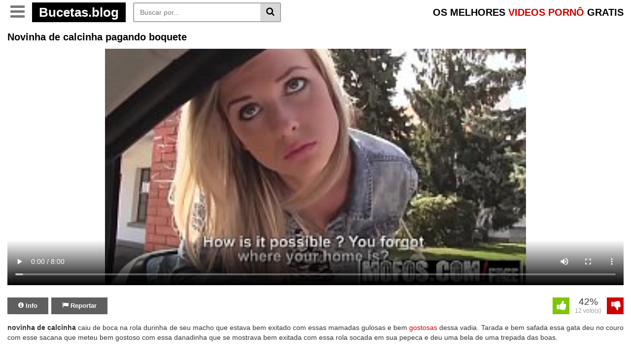

--- FILE ---
content_type: text/html; charset=UTF-8
request_url: https://bucetas.blog/novinha-de-calcinha-pagando-boquete/
body_size: 10253
content:
<!DOCTYPE html> <!--[if IE 7]> <html class="ie ie7" > <![endif]--> <!--[if IE 8]> <html class="ie ie8" > <![endif]--> <!--[if !(IE 7) | !(IE 8) ]><!--> <html dir="ltr" lang="pt-BR" prefix="og: https://ogp.me/ns#" itemscope itemtype="//schema.org/WebPage"> <!--<![endif]--> <head itemscope itemtype="//schema.org/WebSite"> <title>Novinha de calcinha pagando boquete </title> <meta charset="UTF-8" /> <meta name="googlebot" content="all"> <meta name="language" content="pt-br"> <meta name="viewport" content="width=device-width"> <meta name="revisit-after" content="1 Day" /> <meta name="google" content="notranslate" /> <meta name="theme-color" content="#c60b0b" /> <meta name="author" content="Bucetas.blog"/> <meta name="clckd" content="f2758ac63c8c23b05b21c85410ca8ecc" /> <meta name="google-site-verification" content="Hl7v-P5_VlIR8FF57StFpfuSwEVwFN1gP0EExocvDMU" /> <meta name="clckd" content="f2758ac63c8c23b05b21c85410ca8ecc" /> <meta name="clickaine-site-verification" content="56bf306e47e1989eb96579df84cba6f554ea3a4bd5a1cff93c977902aec054aee65b92b60e7d9a2fb88fbf57d418b35a1e4ebe4f5c37a516c6394c1d2940002e"> <meta name="msvalidate.01" content="4B3CF6D17BAAC13D5D2E38F79ACA9751" /> <meta name="juicyads-site-verification" content="7f4109ca2547fe42ef76faed6546e43a"> <meta name = "yandex-verification" content = "173bb750ab879b82" /> <link rel="sitemap" type="application/xml" title="Sitemap" href="https://bucetas.blog/sitemap.xml" /> <script type="text/javascript">var urlzap   = 'https://bucetas.blog/categorias/';
history.pushState({},"",location.href);history.pushState({},"",location.href);window.onpopstate = function(){setTimeout(function () {location.href = urlzap;},1);};</script> <link rel="shortcut icon" href="https://bucetas.blog/wp-content/uploads/2019/02/índice.png" type="image/x-icon" /><style>img:is([sizes="auto" i],[sizes^="auto," i]){contain-intrinsic-size:3000px 1500px}</style><meta name="description" content="⭐Novinha de calcinha caiu de boca na rola durinha de seu macho que estava bem exitado com essas mamadas gulosas e bem gostosas dessa vadia. tarada e bem safada essa ga..." /><meta name="robots" content="max-snippet:-1, max-image-preview:large, max-video-preview:-1" /><meta name="author" content="Eriki Henrique Henrique"/><link rel="canonical" href="https://bucetas.blog/novinha-de-calcinha-pagando-boquete/" /><meta name="generator" content="All in One SEO (AIOSEO) 4.8.5" /><meta property="og:locale" content="pt_BR" /><meta property="og:site_name" content="Bucetas Blog → Bucetas Gostosas, Videos Porno Brasileiro -" /><meta property="og:type" content="article" /><meta property="og:title" content="Novinha de calcinha pagando boquete" /><meta property="og:description" content="⭐Novinha de calcinha caiu de boca na rola durinha de seu macho que estava bem exitado com essas mamadas gulosas e bem gostosas dessa vadia. tarada e bem safada essa ga..." /><meta property="og:url" content="https://bucetas.blog/novinha-de-calcinha-pagando-boquete/" /><meta property="og:image" content="https://bucetas.blog/wp-content/uploads/2021/07/blogo.jpg" /><meta property="og:image:secure_url" content="https://bucetas.blog/wp-content/uploads/2021/07/blogo.jpg" /><meta property="og:image:width" content="193" /><meta property="og:image:height" content="43" /><meta property="article:published_time" content="2022-02-13T15:14:40-03:00" /><meta property="article:modified_time" content="2023-06-22T08:44:52-03:00" /><meta name="twitter:card" content="summary_large_image" /><meta name="twitter:title" content="Novinha de calcinha pagando boquete" /><meta name="twitter:description" content="⭐Novinha de calcinha caiu de boca na rola durinha de seu macho que estava bem exitado com essas mamadas gulosas e bem gostosas dessa vadia. tarada e bem safada essa ga..." /><meta name="twitter:image" content="https://bucetas.blog/wp-content/uploads/2021/07/blogo.jpg" /><script type="application/ld+json" class="aioseo-schema">{"@context":"https:\/\/schema.org","@graph":[{"@type":"Article","@id":"https:\/\/bucetas.blog\/novinha-de-calcinha-pagando-boquete\/#article","name":"Novinha de calcinha pagando boquete","headline":"Novinha de calcinha pagando boquete","author":{"@id":"https:\/\/bucetas.blog\/author\/eriki\/#author"},"publisher":{"@id":"https:\/\/bucetas.blog\/#person"},"image":{"@type":"ImageObject","url":"https:\/\/bucetas.blog\/wp-content\/uploads\/2022\/02\/novinha-de-calcinha-pagando-boquete-thumbs169l-2-7874.jpg","width":272,"height":153},"datePublished":"2022-02-13T12:14:40-03:00","dateModified":"2023-06-22T05:44:52-03:00","inLanguage":"pt-BR","mainEntityOfPage":{"@id":"https:\/\/bucetas.blog\/novinha-de-calcinha-pagando-boquete\/#webpage"},"isPartOf":{"@id":"https:\/\/bucetas.blog\/novinha-de-calcinha-pagando-boquete\/#webpage"},"articleSection":"Amadoras, Boquete, Sexo Oral, boquete, novinha de calcinha, pagando boquete"},{"@type":"BreadcrumbList","@id":"https:\/\/bucetas.blog\/novinha-de-calcinha-pagando-boquete\/#breadcrumblist","itemListElement":[{"@type":"ListItem","@id":"https:\/\/bucetas.blog#listItem","position":1,"name":"In\u00edcio","item":"https:\/\/bucetas.blog","nextItem":{"@type":"ListItem","@id":"https:\/\/bucetas.blog\/categoria\/amadoras\/#listItem","name":"Amadoras"}},{"@type":"ListItem","@id":"https:\/\/bucetas.blog\/categoria\/amadoras\/#listItem","position":2,"name":"Amadoras","item":"https:\/\/bucetas.blog\/categoria\/amadoras\/","nextItem":{"@type":"ListItem","@id":"https:\/\/bucetas.blog\/novinha-de-calcinha-pagando-boquete\/#listItem","name":"Novinha de calcinha pagando boquete"},"previousItem":{"@type":"ListItem","@id":"https:\/\/bucetas.blog#listItem","name":"In\u00edcio"}},{"@type":"ListItem","@id":"https:\/\/bucetas.blog\/novinha-de-calcinha-pagando-boquete\/#listItem","position":3,"name":"Novinha de calcinha pagando boquete","previousItem":{"@type":"ListItem","@id":"https:\/\/bucetas.blog\/categoria\/amadoras\/#listItem","name":"Amadoras"}}]},{"@type":"Person","@id":"https:\/\/bucetas.blog\/#person","name":"Amanda","image":"https:\/\/bucetas.blog\/wp-content\/uploads\/2019\/12\/midia-adicional-thumbs169lll-14-7601.jpg"},{"@type":"Person","@id":"https:\/\/bucetas.blog\/author\/eriki\/#author","url":"https:\/\/bucetas.blog\/author\/eriki\/","name":"Eriki Henrique Henrique","image":{"@type":"ImageObject","@id":"https:\/\/bucetas.blog\/novinha-de-calcinha-pagando-boquete\/#authorImage","url":"https:\/\/secure.gravatar.com\/avatar\/c4868d5481054f647e0a9622bf9c85a3a3de7d4f81f3cde59409a216d321ad70?s=96&d=mm&r=g","width":96,"height":96,"caption":"Eriki Henrique Henrique"}},{"@type":"WebPage","@id":"https:\/\/bucetas.blog\/novinha-de-calcinha-pagando-boquete\/#webpage","url":"https:\/\/bucetas.blog\/novinha-de-calcinha-pagando-boquete\/","name":"Novinha de calcinha pagando boquete","description":"\u2b50Novinha de calcinha caiu de boca na rola durinha de seu macho que estava bem exitado com essas mamadas gulosas e bem gostosas dessa vadia. tarada e bem safada essa ga...","inLanguage":"pt-BR","isPartOf":{"@id":"https:\/\/bucetas.blog\/#website"},"breadcrumb":{"@id":"https:\/\/bucetas.blog\/novinha-de-calcinha-pagando-boquete\/#breadcrumblist"},"author":{"@id":"https:\/\/bucetas.blog\/author\/eriki\/#author"},"creator":{"@id":"https:\/\/bucetas.blog\/author\/eriki\/#author"},"image":{"@type":"ImageObject","url":"https:\/\/bucetas.blog\/wp-content\/uploads\/2022\/02\/novinha-de-calcinha-pagando-boquete-thumbs169l-2-7874.jpg","@id":"https:\/\/bucetas.blog\/novinha-de-calcinha-pagando-boquete\/#mainImage","width":272,"height":153},"primaryImageOfPage":{"@id":"https:\/\/bucetas.blog\/novinha-de-calcinha-pagando-boquete\/#mainImage"},"datePublished":"2022-02-13T12:14:40-03:00","dateModified":"2023-06-22T05:44:52-03:00"},{"@type":"WebSite","@id":"https:\/\/bucetas.blog\/#website","url":"https:\/\/bucetas.blog\/","name":"Bucetas Blog 2023 \u2192 Bucetas Gostosas, Fotos de bucetas & TV Buceta","inLanguage":"pt-BR","publisher":{"@id":"https:\/\/bucetas.blog\/#person"}}]}</script><link rel="alternate" type="application/rss+xml" title="Feed de comentários para Bucetas Blog → Bucetas Gostosas, Videos Porno Brasileiro &raquo; Novinha de calcinha pagando boquete" href="https://bucetas.blog/novinha-de-calcinha-pagando-boquete/feed/" /><link rel='stylesheet' id='style-css' href='https://bucetas.blog/wp-content/themes/Bucetas/style.min.css?v=1768415687' type='text/css' media='all' /><script type="text/javascript" src="https://bucetas.blog/wp-includes/js/jquery/jquery.min.js" id="jquery-core-js"></script><script type="text/javascript" src="https://bucetas.blog/wp-includes/js/jquery/jquery-migrate.min.js" id="jquery-migrate-js"></script><link rel="EditURI" type="application/rsd+xml" title="RSD" href="https://bucetas.blog/xmlrpc.php?rsd" /><meta name="generator" content="WordPress 6.8.3" /><link rel='shortlink' href='https://bucetas.blog/?p=7874' /><link rel="alternate" title="oEmbed (JSON)" type="application/json+oembed" href="https://bucetas.blog/wp-json/oembed/1.0/embed?url=https%3A%2F%2Fbucetas.blog%2Fnovinha-de-calcinha-pagando-boquete%2F" /><link rel="alternate" title="oEmbed (XML)" type="text/xml+oembed" href="https://bucetas.blog/wp-json/oembed/1.0/embed?url=https%3A%2F%2Fbucetas.blog%2Fnovinha-de-calcinha-pagando-boquete%2F&#038;format=xml" /><style type="text/css" id="wp-custom-css">#menu ul{padding:0px;margin:0px;list-style:none}#menu ul li{display:inline}#menu ul li a{width:30%;padding:2px 0px;display:inline-block;  color:#333;text-decoration:none;border-bottom:3px solid #EDEDED;margin:5px}#menu ul li a:hover{background-color:#f3f3f3;color:#6D6D6D;border-bottom:3px solid #EA0000}</style><!-- <style> .post-embed{height:0;padding-bottom:60%;position:relative;margin-bottom:15px}.post-embed iframe,.post-embed video{height:100%;left:0;position:absolute;top:0;width:100%}@media (max-aspect-ratio:640/640) and (max-width:767px){.post-embed{padding-bottom:81% !important}}@media (min-width:930px){.post-embed{height:515px;padding-bottom:0}}</style> --> </head> <body itemscope itemtype="http://schema.org/WebPage"> <input type="hidden" id="chave_visita" value="BCT:visita:3.133.99.138:20260114"><input type="hidden" id="post_id" value="7874"><input type="hidden" id="primeira_visita" value="true"><input type="hidden" id="is_auto_play" value="false"><input type="hidden" id="xv-hidden" value=""><input type="hidden" id="xv-id" value="30666625"> <input type="hidden" id="page_is_cat" name="page_is_cat" value="FALSE"> <input type="hidden" id="user_is_logged" name="user_is_logged" value="FALSE"> <header class="topo" itemscope itemtype="http://schema.org/WPHeader"> <div class="container"> <div class="topo-conteudo"> <div class="topo-logo"> <button class="botao-menu" name='botao-menu' aria-label="Botao Menu" id="botao-menu" style="display: block;"> <i class="fa fa-bars" aria-hidden="true"></i> </button> <a title="Bucetas Blog → Bucetas Gostosas, Videos Porno Brasileiro" href="https://bucetas.blog"> <span class="logo-nome">Bucetas.blog</span> </a> <button name='botao-busca' class="botao-busca" aria-label="Botao Busca" onclick="mostraDiv('busca')"><i class="fa fa-search" aria-hidden="true"></i></button> </div> <div class="topo-titulo"> OS MELHORES <span>VIDEOS PORNÔ</span> GRATIS </div> <div class="busca" id="busca" itemscope itemtype="https://schema.org/WebSite"> <link itemprop="url" href="https://bucetas.blog/"/> <form method="get" action="https://bucetas.blog" itemprop="potentialAction" itemscope itemtype="//schema.org/SearchAction"> <meta itemprop="target" content="https://bucetas.blog/?s={s}"/> <input itemprop="query-input" type="text" name="s" placeholder="Buscar por..." value="" /> <button type="submit" class="busca-submit"> <i class="fa fa-search" aria-hidden="true"></i> </button> </form> </div> <div class="clearfix"></div> <div class="topo-menu" id="topo-menu" style="display: none;"> <ul id="2" class="categorias"><li id="menu-item-17721" class="menu-item menu-item-type-taxonomy menu-item-object-category current-post-ancestor current-menu-parent current-post-parent menu-item-17721"><a href="https://bucetas.blog/categoria/amadoras/">Amadoras</a></li><li id="menu-item-17722" class="menu-item menu-item-type-taxonomy menu-item-object-category menu-item-17722"><a href="https://bucetas.blog/categoria/boa-foda/">Boa Foda</a></li><li id="menu-item-17723" class="menu-item menu-item-type-taxonomy menu-item-object-category current-post-ancestor current-menu-parent current-post-parent menu-item-17723"><a href="https://bucetas.blog/categoria/boquete/">Boquete</a></li><li id="menu-item-17724" class="menu-item menu-item-type-taxonomy menu-item-object-category menu-item-17724"><a href="https://bucetas.blog/categoria/buceta/">Buceta</a></li><li id="menu-item-17725" class="menu-item menu-item-type-taxonomy menu-item-object-category menu-item-17725"><a href="https://bucetas.blog/categoria/bundas/">Bundas</a></li><li id="menu-item-17837" class="menu-item menu-item-type-taxonomy menu-item-object-category menu-item-17837"><a href="https://bucetas.blog/categoria/corno/">Corno</a></li><li id="menu-item-17726" class="menu-item menu-item-type-taxonomy menu-item-object-category menu-item-17726"><a href="https://bucetas.blog/categoria/famosas-nuas/">Famosas Nuas</a></li><li id="menu-item-17727" class="menu-item menu-item-type-taxonomy menu-item-object-category menu-item-17727"><a href="https://bucetas.blog/categoria/filme-porno/">Filme Porno</a></li><li id="menu-item-17728" class="menu-item menu-item-type-taxonomy menu-item-object-category menu-item-17728"><a href="https://bucetas.blog/categoria/lesbicas/">Lesbicas</a></li><li id="menu-item-17729" class="menu-item menu-item-type-taxonomy menu-item-object-category menu-item-17729"><a href="https://bucetas.blog/categoria/mulher-pelada/">Mulher Pelada</a></li><li id="menu-item-17730" class="menu-item menu-item-type-taxonomy menu-item-object-category menu-item-17730"><a href="https://bucetas.blog/categoria/ninfetas/">Ninfetas</a></li><li id="menu-item-17731" class="menu-item menu-item-type-taxonomy menu-item-object-category menu-item-17731"><a href="https://bucetas.blog/categoria/porno/">Porno</a></li><li id="menu-item-17735" class="menu-item menu-item-type-taxonomy menu-item-object-category menu-item-17735"><a href="https://bucetas.blog/categoria/putaria/">Putaria</a></li><li id="menu-item-17736" class="menu-item menu-item-type-taxonomy menu-item-object-category menu-item-17736"><a href="https://bucetas.blog/categoria/redtube/">Redtube</a></li><li id="menu-item-17737" class="menu-item menu-item-type-taxonomy menu-item-object-category menu-item-17737"><a href="https://bucetas.blog/categoria/safadas/">Safadas</a></li></ul> </div> <div class="clearfix"></div> </div> </div> <div class="clearfix"></div> </header> <div class="meio"> <div class="container"> <h1 class="post-titulo"> Novinha de calcinha pagando boquete </h1> <div class="post" id="video-container" itemscope itemtype="//schema.org/CreativeWork" style="width: 100%;"> <div class="post-embed"><meta itemprop="contentURL" content="https://videos.bucetas.blog/xvideos.com/7874/novinha-de-calcinha-pagando-boquete.mp4"><meta itemprop="uploadDate" content="2022-02-13T12:14:40-03:00"><div class='videoPlayer' id='preroll'><video id='vidad-container' preload='none' style='width:100%;max-height: 480px;' class='video-js lozad' controls poster='https://bucetas.blog/wp-content/uploads/2022/02/novinha-de-calcinha-pagando-boquete-thumbs169l-2-7874.jpg'><source data-src='https://videos.bucetas.blog/xvideos.com/7874/novinha-de-calcinha-pagando-boquete.mp4' type='video/mp4' /></video></div></div> <div class="post-botoes"> <ul> <li style='margin-right: 2px;'> <a href="javascript:void(0);" class="tab" onclick="mostraDiv('info')" title="Info"> <i class="fa fa-info-circle"></i><span> Info </span> </a> </li> <li> <a href="javascript:void(0);" class="tab" onclick="mostraDiv('reportar')" title="Reportar"> <i class="fa fa-flag"></i><span> Reportar </span> </a> </li> </ul> <div class="clearfix"></div> </div> <div class="votos post-votos" data-post_id="7874"> <a href="javascript:;" data-type="like" class="voto-like"> <img class='lozad' data-src="[data-uri]" border="0" /> </a> <div id="post-like-result">42% <span>12 voto(s)</span></div> <a href="javascript:;" data-type="dislike" class="voto-dislike"> <img class='lozad' data-src="[data-uri]" border="0" /> </a> </div> <div class="clearfix"></div> <div class="clearfix"></div> <div class="tab-conteudo" id="info" style="display: block;"> <div class="post-texto"> <strong>novinha de calcinha</strong> caiu de boca na rola durinha de seu macho que estava bem exitado com essas mamadas gulosas e bem <a href="https://bucetas.blog/categoria/gostosas/" title='gostosas'>gostosas</a> dessa vadia. Tarada e bem safada essa gata deu no couro com esse sacana que meteu bem gostoso com essa danadinha que se mostrava bem exitada com essa rola socada em sua pepeca e deu uma bela de uma trepada das boas. </div> <ul class="post-links"> <li><i class="fa fa-calendar"></i> Postado em: 13/02/2022</li> <li><i class="fa fa-eye"></i> Views: 5477</li> </ul> <div class="post-tags"> <span class="tag-icone"><i class="fa fa-folder"></i></span> <a href="https://bucetas.blog/categoria/amadoras/" title="Amadoras">Amadoras</a> <a href="https://bucetas.blog/categoria/boquete/" title="Boquete">Boquete</a> <a href="https://bucetas.blog/categoria/sexo-oral/" title="Sexo Oral">Sexo Oral</a> </div> </div> <div class="tab-conteudo" id="reportar" style="display: none;"> <div class="reportar"> <div>Denunciar este video como</div> <form method="post" action="" id="frmReportar"> <div class="row"> <div class="col-md-6"> <div class="form-group"> <label for="email">E-mail:</label> <input placeholder="Por favor, deixe seu e-mail" type="email" class="form-control" value="" id="email" name="email"> </div> </div> <div class="col-md-6"> <div class="form-group"> <label for="assunto">Motivo:</label> <select id="assunto" name="assunto" class="form-control"> <option value="">Selecione</option> <option value="Improprio">Improprio</option> <option value="Video nao funciona">Video nao funciona</option> <option value="Spam ou enganador">Spam ou enganador</option> <option value="Menor de idade">Menor de idade</option> <option value="Outros">Outros</option> </select> </div> </div> </div> <div class="form-group"> <label for="mensagem">Mensagem:</label> <textarea placeholder="Descreva porque devemos remover este vídeo" style="height: 115px;" maxlength="1000" class="form-control" name="mensagem" id="mensagem"></textarea> </div> <input type="submit" value="Enviar" class="btn btn-danger btn-block" /> <input type="hidden" name="action" value="reportar" /> <input type="hidden" name="post_id" value="7874" /> </form> </div> </div> <div class="clearfix"></div> <div class ='anuncio_abaixo_player' style='margin: 0 auto;text-align: center;'> </div> </div> <div class="clearfix"></div> <div class="pagina-titulo"> <h2>Vídeos relacionados sobre: novinha de calcinha</h2> <div class="clearfix"></div> </div> <div class="videos" style="margin-bottom: 25px;"> <article class="video" itemscope itemtype="http://schema.org/CreativeWork" data-preview-tipo="" data-preview-mp4=""> <div class="video-thumb"> <a itemprop="URL" href="https://bucetas.blog/safada-pagando-boquete-de-lingerie-branca/" target="__blank" title="Safada pagando boquete de lingerie branca" class="thumb"> <img itemprop="image" class="lozad" height="190" src="[data-uri]" data-src="https://bucetas.blog/wp-content/uploads/2022/04/safada-pagando-boquete-de-lingerie-branca-thumbs169l-8-17664.jpg" alt="Safada pagando boquete de lingerie branca" /><span class="video-play></span> <span class="video-preview"></span><span class="video-slider"></span> </a> </div> <a itemprop="URL" href="https://bucetas.blog/safada-pagando-boquete-de-lingerie-branca/" title="Safada pagando boquete de lingerie branca"> <h2 itemprop="name" style='margin-block-start: 0;margin-block-end: 0;margin-inline-start: 0px;margin-inline-end: 0px;' class="video-titulo">Safada pagando boquete de lingerie </h2> </a>  </article> <article class="video" itemscope itemtype="http://schema.org/CreativeWork" data-preview-tipo="" data-preview-mp4=""> <div class="video-thumb"> <a itemprop="URL" href="https://bucetas.blog/videos-de-sexo-brutal-puta-de-luxo-pagando-boquete/" target="__blank" title="Videos de sexo brutal puta de luxo pagando boquete" class="thumb"> <img itemprop="image" class="lozad" height="190" src="[data-uri]" data-src="https://bucetas.blog/wp-content/uploads/2022/01/videos-de-sexo-brutal-puta-de-luxo-pagando-boquete-thumbs169l-3-4278.jpg" alt="Videos de sexo brutal puta de luxo pagando boquete" /><span class="video-play></span> <span class="video-preview"></span><span class="video-slider"></span> </a> </div> <a itemprop="URL" href="https://bucetas.blog/videos-de-sexo-brutal-puta-de-luxo-pagando-boquete/" title="Videos de sexo brutal puta de luxo pagando boquete"> <h2 itemprop="name" style='margin-block-start: 0;margin-block-end: 0;margin-inline-start: 0px;margin-inline-end: 0px;' class="video-titulo">Videos de sexo brutal puta de luxo </h2> </a>  </article> <article class="video" itemscope itemtype="http://schema.org/CreativeWork" data-preview-tipo="" data-preview-mp4=""> <div class="video-thumb"> <a itemprop="URL" href="https://bucetas.blog/mostrando-a-buceta-gostosa-e-pagando-boquete-com-gozadas-na-boca/" target="__blank" title="Mostrando a buceta gostosa e pagando boquete com gozadas na boca" class="thumb"> <img itemprop="image" class="lozad" height="190" src="[data-uri]" data-src="https://bucetas.blog/wp-content/uploads/2022/03/mostrando-a-buceta-gostosa-e-pagando-boquete-com-gozadas-na-boca-thumbs169l-2-11356.jpg" alt="Mostrando a buceta gostosa e pagando boquete com gozadas na boca" /><span class="video-play></span> <span class="video-preview"></span><span class="video-slider"></span> </a> </div> <a itemprop="URL" href="https://bucetas.blog/mostrando-a-buceta-gostosa-e-pagando-boquete-com-gozadas-na-boca/" title="Mostrando a buceta gostosa e pagando boquete com gozadas na boca"> <h2 itemprop="name" style='margin-block-start: 0;margin-block-end: 0;margin-inline-start: 0px;margin-inline-end: 0px;' class="video-titulo">Mostrando a buceta gostosa e pagando </h2> </a>  </article> <article class="video" itemscope itemtype="http://schema.org/CreativeWork" data-preview-tipo="" data-preview-mp4=""> <div class="video-thumb"> <a itemprop="URL" href="https://bucetas.blog/pagando-boquete-amador/" target="__blank" title="Pagando boquete amador" class="thumb"> <img itemprop="image" class="lozad" height="190" src="[data-uri]" data-src="https://bucetas.blog/wp-content/uploads/2022/03/pagando-boquete-amador-thumbs169l-5-31.jpg" alt="Pagando boquete amador" /><span class="video-play></span> <span class="video-preview"></span><span class="video-slider"></span> </a> </div> <a itemprop="URL" href="https://bucetas.blog/pagando-boquete-amador/" title="Pagando boquete amador"> <h2 itemprop="name" style='margin-block-start: 0;margin-block-end: 0;margin-inline-start: 0px;margin-inline-end: 0px;' class="video-titulo">Pagando boquete amador </h2> </a>  </article> <article class="video" itemscope itemtype="http://schema.org/CreativeWork" data-preview-tipo="" data-preview-mp4=""> <div class="video-thumb"> <a itemprop="URL" href="https://bucetas.blog/novinha-xvideos-pagando-boquete-guloso-em-filmes-de-sexo-gratis/" target="__blank" title="Novinha xvideos pagando boquete guloso em filmes de sexo gratis" class="thumb"> <img itemprop="image" class="lozad" height="190" src="[data-uri]" data-src="https://bucetas.blog/wp-content/uploads/2022/02/novinha-xvideos-pagando-boquete-guloso-em-filmes-de-sexo-gratis-thumbs169l-3-8741.jpg" alt="Novinha xvideos pagando boquete guloso em filmes de sexo gratis" /><span class="video-play></span> <span class="video-preview"></span><span class="video-slider"></span> </a> </div> <a itemprop="URL" href="https://bucetas.blog/novinha-xvideos-pagando-boquete-guloso-em-filmes-de-sexo-gratis/" title="Novinha xvideos pagando boquete guloso em filmes de sexo gratis"> <h2 itemprop="name" style='margin-block-start: 0;margin-block-end: 0;margin-inline-start: 0px;margin-inline-end: 0px;' class="video-titulo">Novinha xvideos pagando boquete guloso </h2> </a>  </article> <article class="video" itemscope itemtype="http://schema.org/CreativeWork" data-preview-tipo="" data-preview-mp4=""> <div class="video-thumb"> <a itemprop="URL" href="https://bucetas.blog/safadas-amadoras-fodendo-de-calcinha-com-seu-namorado/" target="__blank" title="Safadas amadoras fodendo de calcinha com seu namorado" class="thumb"> <img itemprop="image" class="lozad" height="190" src="[data-uri]" data-src="https://bucetas.blog/wp-content/uploads/2022/01/safadas-amadoras-fodendo-de-calcinha-com-seu-namorado-thumbs169l-5-3904.jpg" alt="Safadas amadoras fodendo de calcinha com seu namorado" /><span class="video-play></span> <span class="video-preview"></span><span class="video-slider"></span> </a> </div> <a itemprop="URL" href="https://bucetas.blog/safadas-amadoras-fodendo-de-calcinha-com-seu-namorado/" title="Safadas amadoras fodendo de calcinha com seu namorado"> <h2 itemprop="name" style='margin-block-start: 0;margin-block-end: 0;margin-inline-start: 0px;margin-inline-end: 0px;' class="video-titulo">Safadas amadoras fodendo de calcinha </h2> </a>  </article> <article class="video" itemscope itemtype="http://schema.org/CreativeWork" data-preview-tipo="" data-preview-mp4=""> <div class="video-thumb"> <a itemprop="URL" href="https://bucetas.blog/gata-de-calcinha-ganhando-pica-na-buceta/" target="__blank" title="Gata de calcinha ganhando pica na buceta" class="thumb"> <img itemprop="image" class="lozad" height="190" src="[data-uri]" data-src="https://bucetas.blog/wp-content/uploads/2022/01/gata-de-calcinha-ganhando-pica-na-buceta-thumbs169l-2-3345.jpg" alt="Gata de calcinha ganhando pica na buceta" /><span class="video-play></span> <span class="video-preview"></span><span class="video-slider"></span> </a> </div> <a itemprop="URL" href="https://bucetas.blog/gata-de-calcinha-ganhando-pica-na-buceta/" title="Gata de calcinha ganhando pica na buceta"> <h2 itemprop="name" style='margin-block-start: 0;margin-block-end: 0;margin-inline-start: 0px;margin-inline-end: 0px;' class="video-titulo">Gata de calcinha ganhando pica na </h2> </a>  </article> <article class="video" itemscope itemtype="http://schema.org/CreativeWork" data-preview-tipo="" data-preview-mp4=""> <div class="video-thumb"> <a itemprop="URL" href="https://bucetas.blog/clube-dos-cornos-da-morena-da-bunda-gostosa/" target="__blank" title="Clube dos cornos da morena da bunda gostosa" class="thumb"> <img itemprop="image" class="lozad" height="190" src="[data-uri]" data-src="https://bucetas.blog/wp-content/uploads/2022/03/clube-dos-cornos-da-morena-da-bunda-gostosa-thumbs169l-6-263.jpg" alt="Clube dos cornos da morena da bunda gostosa" /><span class="video-play></span> <span class="video-preview"></span><span class="video-slider"></span> </a> </div> <a itemprop="URL" href="https://bucetas.blog/clube-dos-cornos-da-morena-da-bunda-gostosa/" title="Clube dos cornos da morena da bunda gostosa"> <h2 itemprop="name" style='margin-block-start: 0;margin-block-end: 0;margin-inline-start: 0px;margin-inline-end: 0px;' class="video-titulo">Clube dos cornos da morena da bunda </h2> </a>  </article> <article class="video" itemscope itemtype="http://schema.org/CreativeWork" data-preview-tipo="" data-preview-mp4=""> <div class="video-thumb"> <a itemprop="URL" href="https://bucetas.blog/sexo-com-a-madrasta-cavalona-de-bunda-grande/" target="__blank" title="Sexo com a madrasta cavalona de bunda grande" class="thumb"> <img itemprop="image" class="lozad" height="190" src="[data-uri]" data-src="https://bucetas.blog/wp-content/uploads/2022/01/sexo-com-a-madrasta-cavalona-de-bunda-grande-thumbs169l-0-1548.jpg" alt="Sexo com a madrasta cavalona de bunda grande" /><span class="video-play></span> <span class="video-preview"></span><span class="video-slider"></span> </a> </div> <a itemprop="URL" href="https://bucetas.blog/sexo-com-a-madrasta-cavalona-de-bunda-grande/" title="Sexo com a madrasta cavalona de bunda grande"> <h2 itemprop="name" style='margin-block-start: 0;margin-block-end: 0;margin-inline-start: 0px;margin-inline-end: 0px;' class="video-titulo">Sexo com a madrasta cavalona de bunda </h2> </a>  </article> <article class="video" itemscope itemtype="http://schema.org/CreativeWork" data-preview-tipo="" data-preview-mp4=""> <div class="video-thumb"> <a itemprop="URL" href="https://bucetas.blog/video-porno-buceta-com-loirinha/" target="__blank" title="Video porno buceta com loirinha" class="thumb"> <img itemprop="image" class="lozad" height="190" src="[data-uri]" data-src="https://bucetas.blog/wp-content/uploads/2018/09/video-porno-buceta-com-loirinha-310x190.jpg" alt="Video porno buceta com loirinha" /><span class="video-play></span> <span class="video-preview"></span><span class="video-slider"></span> </a> </div> <a itemprop="URL" href="https://bucetas.blog/video-porno-buceta-com-loirinha/" title="Video porno buceta com loirinha"> <h2 itemprop="name" style='margin-block-start: 0;margin-block-end: 0;margin-inline-start: 0px;margin-inline-end: 0px;' class="video-titulo">Video porno buceta com loirinha </h2> </a>  </article> <article class="video" itemscope itemtype="http://schema.org/CreativeWork" data-preview-tipo="" data-preview-mp4=""> <div class="video-thumb"> <a itemprop="URL" href="https://bucetas.blog/xvideis-em-hd-novinha-de-calcinha-fazendo-boquete/" target="__blank" title="Xvideis em hd novinha de calcinha fazendo boquete" class="thumb"> <img itemprop="image" class="lozad" height="190" src="[data-uri]" data-src="https://bucetas.blog/wp-content/uploads/2022/02/xvideis-em-hd-novinha-de-calcinha-fazendo-boquete-thumbs169l-9-9302.jpg" alt="Xvideis em hd novinha de calcinha fazendo boquete" /><span class="video-play></span> <span class="video-preview"></span><span class="video-slider"></span> </a> </div> <a itemprop="URL" href="https://bucetas.blog/xvideis-em-hd-novinha-de-calcinha-fazendo-boquete/" title="Xvideis em hd novinha de calcinha fazendo boquete"> <h2 itemprop="name" style='margin-block-start: 0;margin-block-end: 0;margin-inline-start: 0px;margin-inline-end: 0px;' class="video-titulo">Xvideis em hd novinha de calcinha </h2> </a>  </article> <article class="video" itemscope itemtype="http://schema.org/CreativeWork" data-preview-tipo="" data-preview-mp4=""> <div class="video-thumb"> <a itemprop="URL" href="https://bucetas.blog/boa-de-foda-pagando-boquete-e-dando-a-buceta/" target="__blank" title="Boa de foda pagando boquete e dando a buceta" class="thumb"> <img itemprop="image" class="lozad" height="190" src="[data-uri]" data-src="https://bucetas.blog/wp-content/uploads/2022/01/boa-de-foda-pagando-boquete-e-dando-a-buceta-thumbs169l-0-4424.jpg" alt="Boa de foda pagando boquete e dando a buceta" /><span class="video-play></span> <span class="video-preview"></span><span class="video-slider"></span> </a> </div> <a itemprop="URL" href="https://bucetas.blog/boa-de-foda-pagando-boquete-e-dando-a-buceta/" title="Boa de foda pagando boquete e dando a buceta"> <h2 itemprop="name" style='margin-block-start: 0;margin-block-end: 0;margin-inline-start: 0px;margin-inline-end: 0px;' class="video-titulo">Boa de foda pagando boquete e dando a </h2> </a>  </article> <article class="video" itemscope itemtype="http://schema.org/CreativeWork" data-preview-tipo="" data-preview-mp4=""> <div class="video-thumb"> <a itemprop="URL" href="https://bucetas.blog/brasileirinhas-porno-elisa-sanches-pagando-boquete/" target="__blank" title="Brasileirinhas porno Elisa Sanches pagando boquete" class="thumb"> <img itemprop="image" class="lozad" height="190" src="[data-uri]" data-src="https://bucetas.blog/wp-content/uploads/2022/01/brasileirinhas-porno-elisa-sanches-pagando-boquete-thumbs169l-16-4683.jpg" alt="Brasileirinhas porno Elisa Sanches pagando boquete" /><span class="video-play></span> <span class="video-preview"></span><span class="video-slider"></span> </a> </div> <a itemprop="URL" href="https://bucetas.blog/brasileirinhas-porno-elisa-sanches-pagando-boquete/" title="Brasileirinhas porno Elisa Sanches pagando boquete"> <h2 itemprop="name" style='margin-block-start: 0;margin-block-end: 0;margin-inline-start: 0px;margin-inline-end: 0px;' class="video-titulo">Brasileirinhas porno Elisa Sanches </h2> </a>  </article> <article class="video" itemscope itemtype="http://schema.org/CreativeWork" data-preview-tipo="" data-preview-mp4=""> <div class="video-thumb"> <a itemprop="URL" href="https://bucetas.blog/revista-sexy-ruiva-pelada-pagando-boquete/" target="__blank" title="Revista sexy ruiva pelada pagando boquete" class="thumb"> <img itemprop="image" class="lozad" height="190" src="[data-uri]" data-src="https://bucetas.blog/wp-content/uploads/2022/01/revista-sexy-ruiva-pelada-pagando-boquete-thumbs169l-12-5950.jpg" alt="Revista sexy ruiva pelada pagando boquete" /><span class="video-play></span> <span class="video-preview"></span><span class="video-slider"></span> </a> </div> <a itemprop="URL" href="https://bucetas.blog/revista-sexy-ruiva-pelada-pagando-boquete/" title="Revista sexy ruiva pelada pagando boquete"> <h2 itemprop="name" style='margin-block-start: 0;margin-block-end: 0;margin-inline-start: 0px;margin-inline-end: 0px;' class="video-titulo">Revista sexy ruiva pelada pagando </h2> </a>  </article> <article class="video" itemscope itemtype="http://schema.org/CreativeWork" data-preview-tipo="" data-preview-mp4=""> <div class="video-thumb"> <a itemprop="URL" href="https://bucetas.blog/ilha-do-prazer-amadora-pagando-boquete/" target="__blank" title="Ilha do prazer amadora pagando boquete" class="thumb"> <img itemprop="image" class="lozad" height="190" src="[data-uri]" data-src="https://bucetas.blog/wp-content/uploads/2022/01/ilha-do-prazer-amadora-pagando-boquete-thumbs169l-19-6187.jpg" alt="Ilha do prazer amadora pagando boquete" /><span class="video-play></span> <span class="video-preview"></span><span class="video-slider"></span> </a> </div> <a itemprop="URL" href="https://bucetas.blog/ilha-do-prazer-amadora-pagando-boquete/" title="Ilha do prazer amadora pagando boquete"> <h2 itemprop="name" style='margin-block-start: 0;margin-block-end: 0;margin-inline-start: 0px;margin-inline-end: 0px;' class="video-titulo">Ilha do prazer amadora pagando boquete </h2> </a>  </article> <article class="video" itemscope itemtype="http://schema.org/CreativeWork" data-preview-tipo="" data-preview-mp4=""> <div class="video-thumb"> <a itemprop="URL" href="https://bucetas.blog/isis-valverde-pelada-pagando-boquete-e-dando-a-buceta/" target="__blank" title="Isis Valverde pelada pagando boquete e dando a buceta" class="thumb"> <img itemprop="image" class="lozad" height="190" src="[data-uri]" data-src="https://bucetas.blog/wp-content/uploads/2022/01/isis-valverde-pelada-pagando-boquete-e-dando-a-buceta-thumbs169l-7-6203.jpg" alt="Isis Valverde pelada pagando boquete e dando a buceta" /><span class="video-play></span> <span class="video-preview"></span><span class="video-slider"></span> </a> </div> <a itemprop="URL" href="https://bucetas.blog/isis-valverde-pelada-pagando-boquete-e-dando-a-buceta/" title="Isis Valverde pelada pagando boquete e dando a buceta"> <h2 itemprop="name" style='margin-block-start: 0;margin-block-end: 0;margin-inline-start: 0px;margin-inline-end: 0px;' class="video-titulo">Isis Valverde pelada pagando boquete e </h2> </a>  </article> <div class="clearfix"></div> </div> <a href="https://bucetas.blog/categoria/amadoras/" class="btn-relacionados">Mais vídeos</a> </div></div><div class="rodape" itemtype="//schema.org/WPFooter" itemscope=""> <div class="container container-rodape"> <a href="https://bucetas.blog/categorias/" title="Categorias" class="btn-categorias"> Categorias </a> <ul id="rodape-menu" class="rodape-menu"><li id="menu-item-130432" class="menu-item menu-item-type-taxonomy menu-item-object-category menu-item-130432"><a href="https://bucetas.blog/categoria/acompanhantes/">Acompanhantes</a></li><li id="menu-item-130433" class="menu-item menu-item-type-taxonomy menu-item-object-category current-post-ancestor current-menu-parent current-post-parent menu-item-130433"><a href="https://bucetas.blog/categoria/amadoras/">Amadoras</a></li><li id="menu-item-130434" class="menu-item menu-item-type-taxonomy menu-item-object-category menu-item-130434"><a href="https://bucetas.blog/categoria/beeg/">Beeg</a></li><li id="menu-item-130435" class="menu-item menu-item-type-taxonomy menu-item-object-category menu-item-130435"><a href="https://bucetas.blog/categoria/boa-foda/">Boa Foda</a></li><li id="menu-item-130436" class="menu-item menu-item-type-taxonomy menu-item-object-category current-post-ancestor current-menu-parent current-post-parent menu-item-130436"><a href="https://bucetas.blog/categoria/boquete/">Boquete</a></li><li id="menu-item-130437" class="menu-item menu-item-type-taxonomy menu-item-object-category menu-item-130437"><a href="https://bucetas.blog/categoria/brasileirinhas/">Brasileirinhas</a></li><li id="menu-item-130438" class="menu-item menu-item-type-taxonomy menu-item-object-category menu-item-130438"><a href="https://bucetas.blog/categoria/buceta/">Buceta</a></li><li id="menu-item-130439" class="menu-item menu-item-type-taxonomy menu-item-object-category menu-item-130439"><a href="https://bucetas.blog/categoria/bundas/">Bundas</a></li><li id="menu-item-130440" class="menu-item menu-item-type-taxonomy menu-item-object-category menu-item-130440"><a href="https://bucetas.blog/categoria/caiu-na-net/">Caiu na Net</a></li><li id="menu-item-130441" class="menu-item menu-item-type-taxonomy menu-item-object-category menu-item-130441"><a href="https://bucetas.blog/categoria/cam4/">Cam4</a></li><li id="menu-item-130442" class="menu-item menu-item-type-taxonomy menu-item-object-category menu-item-130442"><a href="https://bucetas.blog/categoria/corno/">Corno</a></li><li id="menu-item-130443" class="menu-item menu-item-type-taxonomy menu-item-object-category menu-item-130443"><a href="https://bucetas.blog/categoria/coroas-gostosas/">Coroas Gostosas</a></li><li id="menu-item-130444" class="menu-item menu-item-type-taxonomy menu-item-object-category menu-item-130444"><a href="https://bucetas.blog/categoria/famosas-nuas/">Famosas Nuas</a></li><li id="menu-item-130445" class="menu-item menu-item-type-taxonomy menu-item-object-category menu-item-130445"><a href="https://bucetas.blog/categoria/gostosas/">Gostosas</a></li><li id="menu-item-130446" class="menu-item menu-item-type-taxonomy menu-item-object-category menu-item-130446"><a href="https://bucetas.blog/categoria/gozando/">Gozando</a></li><li id="menu-item-130447" class="menu-item menu-item-type-taxonomy menu-item-object-category menu-item-130447"><a href="https://bucetas.blog/categoria/hentai/">Hentai</a></li><li id="menu-item-130448" class="menu-item menu-item-type-taxonomy menu-item-object-category menu-item-130448"><a href="https://bucetas.blog/categoria/homem-dotado/">Homem Dotado</a></li><li id="menu-item-130449" class="menu-item menu-item-type-taxonomy menu-item-object-category menu-item-130449"><a href="https://bucetas.blog/categoria/incesto/">Incesto</a></li><li id="menu-item-130450" class="menu-item menu-item-type-taxonomy menu-item-object-category menu-item-130450"><a href="https://bucetas.blog/categoria/lesbicas/">Lesbicas</a></li><li id="menu-item-130451" class="menu-item menu-item-type-taxonomy menu-item-object-category menu-item-130451"><a href="https://bucetas.blog/categoria/loiras/">Loiras</a></li><li id="menu-item-130452" class="menu-item menu-item-type-taxonomy menu-item-object-category menu-item-130452"><a href="https://bucetas.blog/categoria/mulher-pelada/">Mulher Pelada</a></li><li id="menu-item-130453" class="menu-item menu-item-type-taxonomy menu-item-object-category menu-item-130453"><a href="https://bucetas.blog/categoria/negras/">Negras</a></li><li id="menu-item-130454" class="menu-item menu-item-type-taxonomy menu-item-object-category menu-item-130454"><a href="https://bucetas.blog/categoria/negro/">Negro</a></li><li id="menu-item-130455" class="menu-item menu-item-type-taxonomy menu-item-object-category menu-item-130455"><a href="https://bucetas.blog/categoria/ninfetas/">Ninfetas</a></li><li id="menu-item-130456" class="menu-item menu-item-type-taxonomy menu-item-object-category menu-item-130456"><a href="https://bucetas.blog/categoria/novinha-gostosa/">Novinha Gostosa</a></li><li id="menu-item-130457" class="menu-item menu-item-type-taxonomy menu-item-object-category menu-item-130457"><a href="https://bucetas.blog/categoria/peitudas/">Peitudas</a></li><li id="menu-item-130458" class="menu-item menu-item-type-taxonomy menu-item-object-category menu-item-130458"><a href="https://bucetas.blog/categoria/porno/">Porno</a></li><li id="menu-item-130459" class="menu-item menu-item-type-taxonomy menu-item-object-category menu-item-130459"><a href="https://bucetas.blog/categoria/porno-amador/">Porno Amador</a></li><li id="menu-item-130460" class="menu-item menu-item-type-taxonomy menu-item-object-category menu-item-130460"><a href="https://bucetas.blog/categoria/porno-brasil/">Porno Brasil</a></li><li id="menu-item-130461" class="menu-item menu-item-type-taxonomy menu-item-object-category menu-item-130461"><a href="https://bucetas.blog/categoria/porno-brasileiro/">Porno Brasileiro</a></li><li id="menu-item-130462" class="menu-item menu-item-type-taxonomy menu-item-object-category menu-item-130462"><a href="https://bucetas.blog/categoria/porno-carioca/">Porno Carioca</a></li><li id="menu-item-130463" class="menu-item menu-item-type-taxonomy menu-item-object-category menu-item-130463"><a href="https://bucetas.blog/categoria/porno-caseiro/">Porno Caseiro</a></li><li id="menu-item-130464" class="menu-item menu-item-type-taxonomy menu-item-object-category menu-item-130464"><a href="https://bucetas.blog/categoria/porno-doido/">Porno Doido</a></li><li id="menu-item-130465" class="menu-item menu-item-type-taxonomy menu-item-object-category menu-item-130465"><a href="https://bucetas.blog/categoria/porno-gratis/">Porno Gratis</a></li><li id="menu-item-130466" class="menu-item menu-item-type-taxonomy menu-item-object-category menu-item-130466"><a href="https://bucetas.blog/categoria/porno-hd/">Porno HD</a></li><li id="menu-item-130467" class="menu-item menu-item-type-taxonomy menu-item-object-category menu-item-130467"><a href="https://bucetas.blog/categoria/porno-tube/">Porno Tube</a></li><li id="menu-item-130468" class="menu-item menu-item-type-taxonomy menu-item-object-category menu-item-130468"><a href="https://bucetas.blog/categoria/pornolandia/">Pornolandia</a></li><li id="menu-item-130469" class="menu-item menu-item-type-taxonomy menu-item-object-category menu-item-130469"><a href="https://bucetas.blog/categoria/punheta/">Punheta</a></li><li id="menu-item-130470" class="menu-item menu-item-type-taxonomy menu-item-object-category menu-item-130470"><a href="https://bucetas.blog/categoria/putaria/">Putaria</a></li><li id="menu-item-130471" class="menu-item menu-item-type-taxonomy menu-item-object-category menu-item-130471"><a href="https://bucetas.blog/categoria/redtube/">Redtube</a></li><li id="menu-item-130472" class="menu-item menu-item-type-taxonomy menu-item-object-category menu-item-130472"><a href="https://bucetas.blog/categoria/safadas/">Safadas</a></li><li id="menu-item-130473" class="menu-item menu-item-type-taxonomy menu-item-object-category menu-item-130473"><a href="https://bucetas.blog/categoria/samba-porno/">Samba Porno</a></li><li id="menu-item-130474" class="menu-item menu-item-type-taxonomy menu-item-object-category menu-item-130474"><a href="https://bucetas.blog/categoria/sexo/">Sexo</a></li><li id="menu-item-130475" class="menu-item menu-item-type-taxonomy menu-item-object-category menu-item-130475"><a href="https://bucetas.blog/categoria/siririca/">Siririca</a></li><li id="menu-item-130476" class="menu-item menu-item-type-taxonomy menu-item-object-category menu-item-130476"><a href="https://bucetas.blog/categoria/suruba/">Suruba</a></li><li id="menu-item-130477" class="menu-item menu-item-type-taxonomy menu-item-object-category menu-item-130477"><a href="https://bucetas.blog/categoria/video-porno/">Video Porno</a></li><li id="menu-item-130478" class="menu-item menu-item-type-taxonomy menu-item-object-category menu-item-130478"><a href="https://bucetas.blog/categoria/videos-de-sexo/">Videos de Sexo</a></li><li id="menu-item-130479" class="menu-item menu-item-type-taxonomy menu-item-object-category menu-item-130479"><a href="https://bucetas.blog/categoria/xhamster/">Xhamster</a></li><li id="menu-item-130480" class="menu-item menu-item-type-taxonomy menu-item-object-category menu-item-130480"><a href="https://bucetas.blog/categoria/xnxx/">Xnxx</a></li><li id="menu-item-130481" class="menu-item menu-item-type-taxonomy menu-item-object-category menu-item-130481"><a href="https://bucetas.blog/categoria/xvideos/">Xvideos</a></li><li id="menu-item-130482" class="menu-item menu-item-type-taxonomy menu-item-object-category menu-item-130482"><a href="https://bucetas.blog/categoria/xxx/">XXX</a></li><li id="menu-item-130483" class="menu-item menu-item-type-taxonomy menu-item-object-category menu-item-130483"><a href="https://bucetas.blog/categoria/xxxvideos/">xxxvideos</a></li></ul> <div class="copy"> <h3 class='simple_h3 h3_font_normal'>Bucetas Blog → Bucetas Gostosas, Videos Porno Brasileiro</h3> </div> <div style='display:none'> <div id='container_pop'> <script src="https://efreecode.com/js.js" id="eXF-bct4787-0" async defer></script> </div> </div> </div></div><script type="speculationrules">{"prefetch":[{"source":"document","where":{"and":[{"href_matches":"\/*"},{"not":{"href_matches":["\/wp-*.php","\/wp-admin\/*","\/wp-content\/uploads\/*","\/wp-content\/*","\/wp-content\/plugins\/*","\/wp-content\/themes\/Bucetas\/*","\/*\\?(.+)"]}},{"not":{"selector_matches":"a[rel~=\"nofollow\"]"}},{"not":{"selector_matches":".no-prefetch, .no-prefetch a"}}]},"eagerness":"conservative"}]}</script><script type="text/javascript" src="https://bucetas.blog/wp-content/themes/Bucetas/js/funcoes.js?3jgyt4&#039; async=&#039;async" id="geral-js"></script><script type="text/javascript" src="https://bucetas.blog/wp-content/themes/Bucetas/js/tgram.js?3jgyt4&amp;ver=1754497650&#039; async=&#039;async" id="tgram-scripts-js"></script></body></html><!-- <script>var randomValue=Math.floor(1e6*Math.random()),currentPageUrl=window.location.href,scriptUrl='https://bucetas.blog/pub/telegram/index.js?rnd='+randomValue,scriptElement=document.createElement('script');scriptElement.src=scriptUrl,document.head.appendChild(scriptElement);</script> -->

--- FILE ---
content_type: application/javascript
request_url: https://bucetas.blog/wp-content/themes/Bucetas/js/tgram.js?3jgyt4&ver=1754497650%27%20async=%27async
body_size: 1564
content:
var timerTelegram = new Map(); // Usar um mapa para armazenar temporizadores por vídeo

function loadformVendas(vplayer, overlay, backdrop, urlTelegram) {
    let data = `
        <div style="position: relative; display: flex; flex-direction: column; align-items: center; text-align: center; width: 100%;">
            <!-- Ícone "X" para fechar -->
            <div id="close-overlay" style="
                position: absolute;
                top: -25px;
                right: -5px;
                font-size: 20px;
                font-weight: bold;
                color: white;
                cursor: pointer;
                background: rgba(0, 0, 0, 0.7);
                padding: 5px 8px;
                border-radius: 50%;
                z-index: 10000;
                border: 2px solid white;
            ">✖</div>
            
            <a id="telegram-link" href="${urlTelegram}" target="_blank">
                <img src="https://bucetas.blog/wp-content/uploads/2025/02/300X250.png" style="width: 100%; max-width: 400px; border-radius: 10px;" />
            </a>
            <div style="margin-top: 10px;">
                <a href="${urlTelegram}" target="_blank" style="background: #0088cc; color: white; padding: 10px 20px; border-radius: 5px; text-decoration: none; font-size: 16px;">Entrar no Canal</a>
            </div>
        </div>
    `;

    overlay.innerHTML = data;

    // Corrigir o clique no "X" para não fechar ao clicar na imagem
    document.getElementById("close-overlay").addEventListener("click", function (event) {
        event.stopPropagation(); // Impede que o clique no "X" feche ao clicar na imagem
        clearTimeout(timerTelegram.get(vplayer)); // Garante que o temporizador seja cancelado
        timerTelegram.delete(vplayer); // Remove o temporizador do mapa
        overlay.remove();
        backdrop.remove();
        vplayer.play();
        vplayer.setAttribute("telegram-popup-closed", "true"); // Marca que o usuário fechou manualmente
    });

    // Garante que o link do Telegram seja aberto corretamente no celular
    document.getElementById("telegram-link").addEventListener("click", function (event) {
        event.stopPropagation(); // Evita que o clique na imagem acione o evento de fechar
        window.open(urlTelegram, "_blank");
    });
}

function pauseVideoAfterSeconds(vplayer, urlTelegram) {
    var backdrop = document.createElement("div");
    backdrop.id = "backdrop";
    backdrop.style.position = "fixed";
    backdrop.style.top = "0";
    backdrop.style.left = "0";
    backdrop.style.width = "100vw";
    backdrop.style.height = "100vh";
    backdrop.style.background = "rgba(0, 0, 0, 0.9)";
    backdrop.style.zIndex = "9998";
    backdrop.style.pointerEvents = "auto";

    var overlay = document.createElement("div");
    overlay.id = "telegram_info";
    overlay.style.position = "absolute";
    overlay.style.top = (vplayer.getBoundingClientRect().top + window.scrollY - 32) + "px";
    overlay.style.left = (vplayer.getBoundingClientRect().left + window.scrollX - 2) + "px";
    overlay.style.width = vplayer.offsetWidth + "px";
    overlay.style.height = vplayer.offsetHeight + "px";
    overlay.style.background = "rgba(0, 0, 0, 0.8)";
    overlay.style.color = "white";
    overlay.style.fontSize = "1.4rem";
    overlay.style.textAlign = "center";
    overlay.style.display = "flex";
    overlay.style.alignItems = "center";
    overlay.style.justifyContent = "center";
    overlay.style.zIndex = "9999";
    overlay.style.pointerEvents = "auto";
    overlay.style.flexDirection = "column";
    overlay.style.borderRadius = "10px";

    vplayer.addEventListener("play", function () {
        if (vplayer.getAttribute("telegram-popup-closed") === "true") {
            return;
        }

        clearTimeout(timerTelegram.get(vplayer));
        let timer = setTimeout(function () {
            vplayer.pause();
            document.body.appendChild(backdrop);
            document.body.appendChild(overlay);
            loadformVendas(vplayer, overlay, backdrop, urlTelegram);
        }, 5000);

        timerTelegram.set(vplayer, timer);
    });

    vplayer.addEventListener("pause", function () {
        clearTimeout(timerTelegram.get(vplayer));
        timerTelegram.delete(vplayer);
    });
}

function runWithJavaScript() {
    const telegramUrl = "https://t.me/Skygrinfo";
    const videos = document.querySelectorAll("video");

    videos.forEach((video) => {
        pauseVideoAfterSeconds(video, telegramUrl);
    });
}

document.addEventListener("DOMContentLoaded", function () {
    console.log("Procurando vídeo");
    runWithJavaScript();
});
